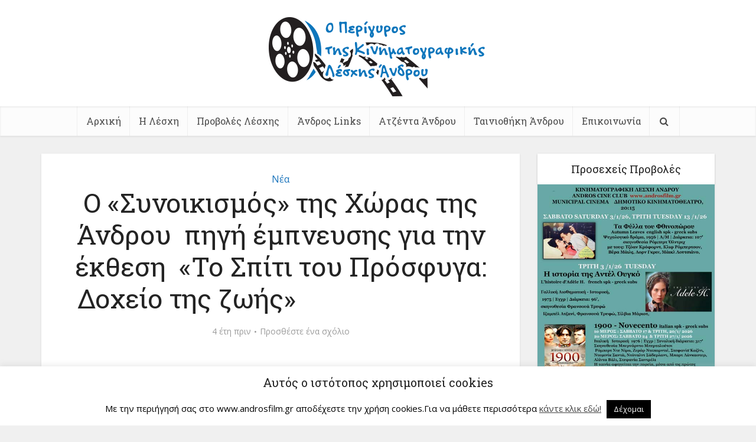

--- FILE ---
content_type: text/plain;charset=UTF-8
request_url: https://widgets.booked.net/weather/info?action=get_weather_info&ver=6&cityID=32246&type=3&scode=124&ltid=3458&domid=w209&anc_id=42152&cmetric=1&wlangID=19&color=137AE9&wwidth=250&header_color=ffffff&text_color=333333&link_color=08488D&border_form=1&footer_color=ffffff&footer_text_color=333333&transparent=0
body_size: 790
content:

			var callWidget;
			if(typeof setWidgetData === 'function') {
				callWidget = setWidgetData;
			} else {
				callWidget = setWidgetData_
			}
		
				callWidget({ "results": [ { "widget_type":"3", "html_code":" <div class=\"booked-wzs-250-175 weather-customize\" style=\"background-color:#137AE9;width:250px;\" id=\"width1\"> <div class=\"booked-wzs-250-175_in\"> <div class=\"booked-wzs-250-175-data\"> <div class=\"booked-wzs-250-175-left-img wrz-18\"> <a target=\"_blank\" href=\"https://www.booked.net/\"> <img src=\"//s.bookcdn.com/images/letter/logo.gif\" alt=\"booked net\" /> </a> </div> <div class=\"booked-wzs-250-175-right\"> <div class=\"booked-wzs-day-deck\"> <div class=\"booked-wzs-day-val\"> <div class=\"booked-wzs-day-number\"><span class=\"plus\">+</span>14</div> <div class=\"booked-wzs-day-dergee\"> <div class=\"booked-wzs-day-dergee-val\">&deg;</div> <div class=\"booked-wzs-day-dergee-name\">C</div> </div> </div> <div class=\"booked-wzs-day\"> <div class=\"booked-wzs-day-d\">H: <span class=\"plus\">+</span>15&deg;</div> <div class=\"booked-wzs-day-n\">L: <span class=\"plus\">+</span>13&deg;</div> </div> </div> <div class=\"booked-wzs-250-175-info\"> <div class=\"booked-wzs-250-175-city\">Άνδρος </div> <div class=\"booked-wzs-250-175-date\">Πέμπτη, 22 Ιανουάριος</div> <div class=\"booked-wzs-left\"> <span class=\"booked-wzs-bottom-l\">Πρόγνωση για 7 μέρες</span> </div> </div> </div> </div> <a target=\"_blank\" href=\"https://www.booked.net/weather/andros-town-32246\"> <table cellpadding=\"0\" cellspacing=\"0\" class=\"booked-wzs-table-250\"> <tr> <td>Παρ</td> <td>Σαβ</td> <td>Κυρ</td> <td>Δευ</td> <td>Τρι</td> <td>Τετ</td> </tr> <tr> <td class=\"week-day-ico\"><div class=\"wrz-sml wrzs-18\"></div></td> <td class=\"week-day-ico\"><div class=\"wrz-sml wrzs-18\"></div></td> <td class=\"week-day-ico\"><div class=\"wrz-sml wrzs-18\"></div></td> <td class=\"week-day-ico\"><div class=\"wrz-sml wrzs-18\"></div></td> <td class=\"week-day-ico\"><div class=\"wrz-sml wrzs-18\"></div></td> <td class=\"week-day-ico\"><div class=\"wrz-sml wrzs-03\"></div></td> </tr> <tr> <td class=\"week-day-val\"><span class=\"plus\">+</span>14&deg;</td> <td class=\"week-day-val\"><span class=\"plus\">+</span>15&deg;</td> <td class=\"week-day-val\"><span class=\"plus\">+</span>16&deg;</td> <td class=\"week-day-val\"><span class=\"plus\">+</span>15&deg;</td> <td class=\"week-day-val\"><span class=\"plus\">+</span>13&deg;</td> <td class=\"week-day-val\"><span class=\"plus\">+</span>14&deg;</td> </tr> <tr> <td class=\"week-day-val\"><span class=\"plus\">+</span>12&deg;</td> <td class=\"week-day-val\"><span class=\"plus\">+</span>13&deg;</td> <td class=\"week-day-val\"><span class=\"plus\">+</span>15&deg;</td> <td class=\"week-day-val\"><span class=\"plus\">+</span>12&deg;</td> <td class=\"week-day-val\"><span class=\"plus\">+</span>12&deg;</td> <td class=\"week-day-val\"><span class=\"plus\">+</span>12&deg;</td> </tr> </table> </a> </div> </div> " } ] });
			